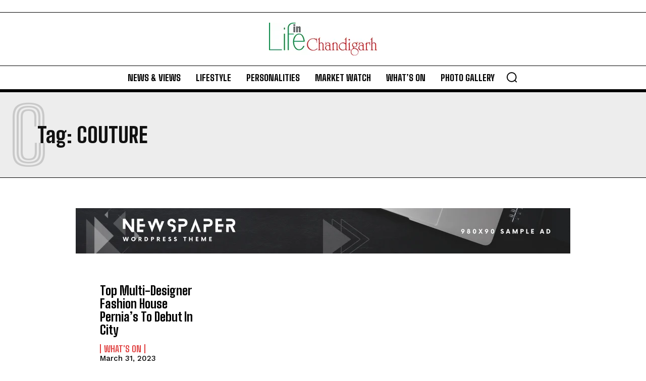

--- FILE ---
content_type: text/html; charset=utf-8
request_url: https://www.google.com/recaptcha/api2/aframe
body_size: 257
content:
<!DOCTYPE HTML><html><head><meta http-equiv="content-type" content="text/html; charset=UTF-8"></head><body><script nonce="746EUG7rr97nAq3rhWFoaw">/** Anti-fraud and anti-abuse applications only. See google.com/recaptcha */ try{var clients={'sodar':'https://pagead2.googlesyndication.com/pagead/sodar?'};window.addEventListener("message",function(a){try{if(a.source===window.parent){var b=JSON.parse(a.data);var c=clients[b['id']];if(c){var d=document.createElement('img');d.src=c+b['params']+'&rc='+(localStorage.getItem("rc::a")?sessionStorage.getItem("rc::b"):"");window.document.body.appendChild(d);sessionStorage.setItem("rc::e",parseInt(sessionStorage.getItem("rc::e")||0)+1);localStorage.setItem("rc::h",'1768385665530');}}}catch(b){}});window.parent.postMessage("_grecaptcha_ready", "*");}catch(b){}</script></body></html>